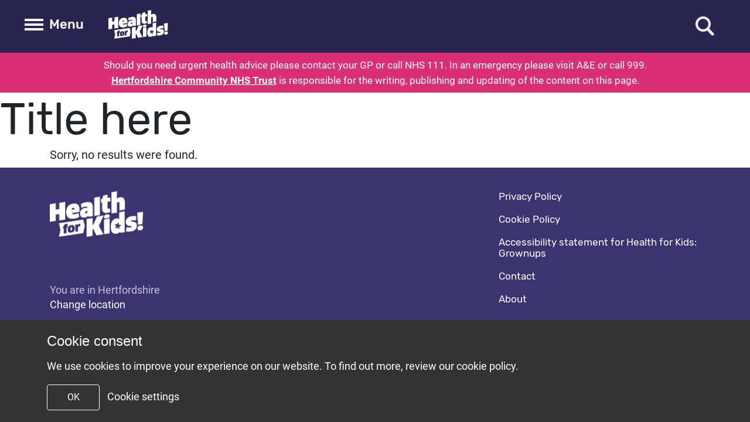

--- FILE ---
content_type: text/html; charset=UTF-8
request_url: https://www.healthforkids.co.uk/hertfordshire/tag/healthyrecipes/
body_size: 9627
content:
<!DOCTYPE html>
<html lang="en-GB" class="no-js">
    <head>
    <meta charset="utf-8">
    <meta http-equiv="x-ua-compatible" content="ie=edge">
    <meta name="viewport" content="width=device-width, initial-scale=1, shrink-to-fit=no">
    <meta name='robots' content='index, follow, max-image-preview:large, max-snippet:-1, max-video-preview:-1' />
	<style>img:is([sizes="auto" i], [sizes^="auto," i]) { contain-intrinsic-size: 3000px 1500px }</style>
	
	<!-- This site is optimized with the Yoast SEO plugin v25.2 - https://yoast.com/wordpress/plugins/seo/ -->
	<title>#healthyrecipes Archives - Hertfordshire - Parents: Health for Kids</title>
	<link rel="canonical" href="https://www.healthforkids.co.uk/hertfordshire/tag/healthyrecipes/" />
	<meta property="og:locale" content="en_GB" />
	<meta property="og:type" content="article" />
	<meta property="og:title" content="#healthyrecipes Archives - Hertfordshire - Parents: Health for Kids" />
	<meta property="og:url" content="https://www.healthforkids.co.uk/hertfordshire/tag/healthyrecipes/" />
	<meta property="og:site_name" content="Hertfordshire - Parents: Health for Kids" />
	<meta name="twitter:card" content="summary_large_image" />
	<script type="application/ld+json" class="yoast-schema-graph">{"@context":"https://schema.org","@graph":[{"@type":"CollectionPage","@id":"https://www.healthforkids.co.uk/hertfordshire/tag/healthyrecipes/","url":"https://www.healthforkids.co.uk/hertfordshire/tag/healthyrecipes/","name":"#healthyrecipes Archives - Hertfordshire - Parents: Health for Kids","isPartOf":{"@id":"https://www.healthforkids.co.uk/hertfordshire/#website"},"breadcrumb":{"@id":"https://www.healthforkids.co.uk/hertfordshire/tag/healthyrecipes/#breadcrumb"},"inLanguage":"en-GB"},{"@type":"BreadcrumbList","@id":"https://www.healthforkids.co.uk/hertfordshire/tag/healthyrecipes/#breadcrumb","itemListElement":[{"@type":"ListItem","position":1,"name":"Home","item":"https://www.healthforkids.co.uk/hertfordshire/"},{"@type":"ListItem","position":2,"name":"#healthyrecipes"}]},{"@type":"WebSite","@id":"https://www.healthforkids.co.uk/hertfordshire/#website","url":"https://www.healthforkids.co.uk/hertfordshire/","name":"Hertfordshire - Parents: Health for Kids","description":"Everything You Wanted To Know About Health","potentialAction":[{"@type":"SearchAction","target":{"@type":"EntryPoint","urlTemplate":"https://www.healthforkids.co.uk/hertfordshire/?s={search_term_string}"},"query-input":{"@type":"PropertyValueSpecification","valueRequired":true,"valueName":"search_term_string"}}],"inLanguage":"en-GB"}]}</script>
	<!-- / Yoast SEO plugin. -->


<link rel="alternate" type="application/rss+xml" title="Hertfordshire - Parents: Health for Kids &raquo; #healthyrecipes Tag Feed" href="https://www.healthforkids.co.uk/hertfordshire/tag/healthyrecipes/feed/" />
<script type="text/javascript">
/* <![CDATA[ */
window._wpemojiSettings = {"baseUrl":"https:\/\/s.w.org\/images\/core\/emoji\/16.0.1\/72x72\/","ext":".png","svgUrl":"https:\/\/s.w.org\/images\/core\/emoji\/16.0.1\/svg\/","svgExt":".svg","source":{"concatemoji":"https:\/\/www.healthforkids.co.uk\/hertfordshire\/wp-includes\/js\/wp-emoji-release.min.js?ver=671930ec29864c2c54c54e33624f192d"}};
/*! This file is auto-generated */
!function(s,n){var o,i,e;function c(e){try{var t={supportTests:e,timestamp:(new Date).valueOf()};sessionStorage.setItem(o,JSON.stringify(t))}catch(e){}}function p(e,t,n){e.clearRect(0,0,e.canvas.width,e.canvas.height),e.fillText(t,0,0);var t=new Uint32Array(e.getImageData(0,0,e.canvas.width,e.canvas.height).data),a=(e.clearRect(0,0,e.canvas.width,e.canvas.height),e.fillText(n,0,0),new Uint32Array(e.getImageData(0,0,e.canvas.width,e.canvas.height).data));return t.every(function(e,t){return e===a[t]})}function u(e,t){e.clearRect(0,0,e.canvas.width,e.canvas.height),e.fillText(t,0,0);for(var n=e.getImageData(16,16,1,1),a=0;a<n.data.length;a++)if(0!==n.data[a])return!1;return!0}function f(e,t,n,a){switch(t){case"flag":return n(e,"\ud83c\udff3\ufe0f\u200d\u26a7\ufe0f","\ud83c\udff3\ufe0f\u200b\u26a7\ufe0f")?!1:!n(e,"\ud83c\udde8\ud83c\uddf6","\ud83c\udde8\u200b\ud83c\uddf6")&&!n(e,"\ud83c\udff4\udb40\udc67\udb40\udc62\udb40\udc65\udb40\udc6e\udb40\udc67\udb40\udc7f","\ud83c\udff4\u200b\udb40\udc67\u200b\udb40\udc62\u200b\udb40\udc65\u200b\udb40\udc6e\u200b\udb40\udc67\u200b\udb40\udc7f");case"emoji":return!a(e,"\ud83e\udedf")}return!1}function g(e,t,n,a){var r="undefined"!=typeof WorkerGlobalScope&&self instanceof WorkerGlobalScope?new OffscreenCanvas(300,150):s.createElement("canvas"),o=r.getContext("2d",{willReadFrequently:!0}),i=(o.textBaseline="top",o.font="600 32px Arial",{});return e.forEach(function(e){i[e]=t(o,e,n,a)}),i}function t(e){var t=s.createElement("script");t.src=e,t.defer=!0,s.head.appendChild(t)}"undefined"!=typeof Promise&&(o="wpEmojiSettingsSupports",i=["flag","emoji"],n.supports={everything:!0,everythingExceptFlag:!0},e=new Promise(function(e){s.addEventListener("DOMContentLoaded",e,{once:!0})}),new Promise(function(t){var n=function(){try{var e=JSON.parse(sessionStorage.getItem(o));if("object"==typeof e&&"number"==typeof e.timestamp&&(new Date).valueOf()<e.timestamp+604800&&"object"==typeof e.supportTests)return e.supportTests}catch(e){}return null}();if(!n){if("undefined"!=typeof Worker&&"undefined"!=typeof OffscreenCanvas&&"undefined"!=typeof URL&&URL.createObjectURL&&"undefined"!=typeof Blob)try{var e="postMessage("+g.toString()+"("+[JSON.stringify(i),f.toString(),p.toString(),u.toString()].join(",")+"));",a=new Blob([e],{type:"text/javascript"}),r=new Worker(URL.createObjectURL(a),{name:"wpTestEmojiSupports"});return void(r.onmessage=function(e){c(n=e.data),r.terminate(),t(n)})}catch(e){}c(n=g(i,f,p,u))}t(n)}).then(function(e){for(var t in e)n.supports[t]=e[t],n.supports.everything=n.supports.everything&&n.supports[t],"flag"!==t&&(n.supports.everythingExceptFlag=n.supports.everythingExceptFlag&&n.supports[t]);n.supports.everythingExceptFlag=n.supports.everythingExceptFlag&&!n.supports.flag,n.DOMReady=!1,n.readyCallback=function(){n.DOMReady=!0}}).then(function(){return e}).then(function(){var e;n.supports.everything||(n.readyCallback(),(e=n.source||{}).concatemoji?t(e.concatemoji):e.wpemoji&&e.twemoji&&(t(e.twemoji),t(e.wpemoji)))}))}((window,document),window._wpemojiSettings);
/* ]]> */
</script>
<style id='wp-emoji-styles-inline-css' type='text/css'>

	img.wp-smiley, img.emoji {
		display: inline !important;
		border: none !important;
		box-shadow: none !important;
		height: 1em !important;
		width: 1em !important;
		margin: 0 0.07em !important;
		vertical-align: -0.1em !important;
		background: none !important;
		padding: 0 !important;
	}
</style>
<link rel='stylesheet' id='wp-block-library-css' href='https://www.healthforkids.co.uk/hertfordshire/wp-includes/css/dist/block-library/style.min.css?ver=671930ec29864c2c54c54e33624f192d' type='text/css' media='all' />
<style id='global-styles-inline-css' type='text/css'>
:root{--wp--preset--aspect-ratio--square: 1;--wp--preset--aspect-ratio--4-3: 4/3;--wp--preset--aspect-ratio--3-4: 3/4;--wp--preset--aspect-ratio--3-2: 3/2;--wp--preset--aspect-ratio--2-3: 2/3;--wp--preset--aspect-ratio--16-9: 16/9;--wp--preset--aspect-ratio--9-16: 9/16;--wp--preset--color--black: #000000;--wp--preset--color--cyan-bluish-gray: #abb8c3;--wp--preset--color--white: #ffffff;--wp--preset--color--pale-pink: #f78da7;--wp--preset--color--vivid-red: #cf2e2e;--wp--preset--color--luminous-vivid-orange: #ff6900;--wp--preset--color--luminous-vivid-amber: #fcb900;--wp--preset--color--light-green-cyan: #7bdcb5;--wp--preset--color--vivid-green-cyan: #00d084;--wp--preset--color--pale-cyan-blue: #8ed1fc;--wp--preset--color--vivid-cyan-blue: #0693e3;--wp--preset--color--vivid-purple: #9b51e0;--wp--preset--gradient--vivid-cyan-blue-to-vivid-purple: linear-gradient(135deg,rgba(6,147,227,1) 0%,rgb(155,81,224) 100%);--wp--preset--gradient--light-green-cyan-to-vivid-green-cyan: linear-gradient(135deg,rgb(122,220,180) 0%,rgb(0,208,130) 100%);--wp--preset--gradient--luminous-vivid-amber-to-luminous-vivid-orange: linear-gradient(135deg,rgba(252,185,0,1) 0%,rgba(255,105,0,1) 100%);--wp--preset--gradient--luminous-vivid-orange-to-vivid-red: linear-gradient(135deg,rgba(255,105,0,1) 0%,rgb(207,46,46) 100%);--wp--preset--gradient--very-light-gray-to-cyan-bluish-gray: linear-gradient(135deg,rgb(238,238,238) 0%,rgb(169,184,195) 100%);--wp--preset--gradient--cool-to-warm-spectrum: linear-gradient(135deg,rgb(74,234,220) 0%,rgb(151,120,209) 20%,rgb(207,42,186) 40%,rgb(238,44,130) 60%,rgb(251,105,98) 80%,rgb(254,248,76) 100%);--wp--preset--gradient--blush-light-purple: linear-gradient(135deg,rgb(255,206,236) 0%,rgb(152,150,240) 100%);--wp--preset--gradient--blush-bordeaux: linear-gradient(135deg,rgb(254,205,165) 0%,rgb(254,45,45) 50%,rgb(107,0,62) 100%);--wp--preset--gradient--luminous-dusk: linear-gradient(135deg,rgb(255,203,112) 0%,rgb(199,81,192) 50%,rgb(65,88,208) 100%);--wp--preset--gradient--pale-ocean: linear-gradient(135deg,rgb(255,245,203) 0%,rgb(182,227,212) 50%,rgb(51,167,181) 100%);--wp--preset--gradient--electric-grass: linear-gradient(135deg,rgb(202,248,128) 0%,rgb(113,206,126) 100%);--wp--preset--gradient--midnight: linear-gradient(135deg,rgb(2,3,129) 0%,rgb(40,116,252) 100%);--wp--preset--font-size--small: 13px;--wp--preset--font-size--medium: 20px;--wp--preset--font-size--large: 36px;--wp--preset--font-size--x-large: 42px;--wp--preset--spacing--20: 0.44rem;--wp--preset--spacing--30: 0.67rem;--wp--preset--spacing--40: 1rem;--wp--preset--spacing--50: 1.5rem;--wp--preset--spacing--60: 2.25rem;--wp--preset--spacing--70: 3.38rem;--wp--preset--spacing--80: 5.06rem;--wp--preset--shadow--natural: 6px 6px 9px rgba(0, 0, 0, 0.2);--wp--preset--shadow--deep: 12px 12px 50px rgba(0, 0, 0, 0.4);--wp--preset--shadow--sharp: 6px 6px 0px rgba(0, 0, 0, 0.2);--wp--preset--shadow--outlined: 6px 6px 0px -3px rgba(255, 255, 255, 1), 6px 6px rgba(0, 0, 0, 1);--wp--preset--shadow--crisp: 6px 6px 0px rgba(0, 0, 0, 1);}:where(body) { margin: 0; }.wp-site-blocks > .alignleft { float: left; margin-right: 2em; }.wp-site-blocks > .alignright { float: right; margin-left: 2em; }.wp-site-blocks > .aligncenter { justify-content: center; margin-left: auto; margin-right: auto; }:where(.is-layout-flex){gap: 0.5em;}:where(.is-layout-grid){gap: 0.5em;}.is-layout-flow > .alignleft{float: left;margin-inline-start: 0;margin-inline-end: 2em;}.is-layout-flow > .alignright{float: right;margin-inline-start: 2em;margin-inline-end: 0;}.is-layout-flow > .aligncenter{margin-left: auto !important;margin-right: auto !important;}.is-layout-constrained > .alignleft{float: left;margin-inline-start: 0;margin-inline-end: 2em;}.is-layout-constrained > .alignright{float: right;margin-inline-start: 2em;margin-inline-end: 0;}.is-layout-constrained > .aligncenter{margin-left: auto !important;margin-right: auto !important;}.is-layout-constrained > :where(:not(.alignleft):not(.alignright):not(.alignfull)){margin-left: auto !important;margin-right: auto !important;}body .is-layout-flex{display: flex;}.is-layout-flex{flex-wrap: wrap;align-items: center;}.is-layout-flex > :is(*, div){margin: 0;}body .is-layout-grid{display: grid;}.is-layout-grid > :is(*, div){margin: 0;}body{padding-top: 0px;padding-right: 0px;padding-bottom: 0px;padding-left: 0px;}a:where(:not(.wp-element-button)){text-decoration: underline;}:root :where(.wp-element-button, .wp-block-button__link){background-color: #32373c;border-width: 0;color: #fff;font-family: inherit;font-size: inherit;line-height: inherit;padding: calc(0.667em + 2px) calc(1.333em + 2px);text-decoration: none;}.has-black-color{color: var(--wp--preset--color--black) !important;}.has-cyan-bluish-gray-color{color: var(--wp--preset--color--cyan-bluish-gray) !important;}.has-white-color{color: var(--wp--preset--color--white) !important;}.has-pale-pink-color{color: var(--wp--preset--color--pale-pink) !important;}.has-vivid-red-color{color: var(--wp--preset--color--vivid-red) !important;}.has-luminous-vivid-orange-color{color: var(--wp--preset--color--luminous-vivid-orange) !important;}.has-luminous-vivid-amber-color{color: var(--wp--preset--color--luminous-vivid-amber) !important;}.has-light-green-cyan-color{color: var(--wp--preset--color--light-green-cyan) !important;}.has-vivid-green-cyan-color{color: var(--wp--preset--color--vivid-green-cyan) !important;}.has-pale-cyan-blue-color{color: var(--wp--preset--color--pale-cyan-blue) !important;}.has-vivid-cyan-blue-color{color: var(--wp--preset--color--vivid-cyan-blue) !important;}.has-vivid-purple-color{color: var(--wp--preset--color--vivid-purple) !important;}.has-black-background-color{background-color: var(--wp--preset--color--black) !important;}.has-cyan-bluish-gray-background-color{background-color: var(--wp--preset--color--cyan-bluish-gray) !important;}.has-white-background-color{background-color: var(--wp--preset--color--white) !important;}.has-pale-pink-background-color{background-color: var(--wp--preset--color--pale-pink) !important;}.has-vivid-red-background-color{background-color: var(--wp--preset--color--vivid-red) !important;}.has-luminous-vivid-orange-background-color{background-color: var(--wp--preset--color--luminous-vivid-orange) !important;}.has-luminous-vivid-amber-background-color{background-color: var(--wp--preset--color--luminous-vivid-amber) !important;}.has-light-green-cyan-background-color{background-color: var(--wp--preset--color--light-green-cyan) !important;}.has-vivid-green-cyan-background-color{background-color: var(--wp--preset--color--vivid-green-cyan) !important;}.has-pale-cyan-blue-background-color{background-color: var(--wp--preset--color--pale-cyan-blue) !important;}.has-vivid-cyan-blue-background-color{background-color: var(--wp--preset--color--vivid-cyan-blue) !important;}.has-vivid-purple-background-color{background-color: var(--wp--preset--color--vivid-purple) !important;}.has-black-border-color{border-color: var(--wp--preset--color--black) !important;}.has-cyan-bluish-gray-border-color{border-color: var(--wp--preset--color--cyan-bluish-gray) !important;}.has-white-border-color{border-color: var(--wp--preset--color--white) !important;}.has-pale-pink-border-color{border-color: var(--wp--preset--color--pale-pink) !important;}.has-vivid-red-border-color{border-color: var(--wp--preset--color--vivid-red) !important;}.has-luminous-vivid-orange-border-color{border-color: var(--wp--preset--color--luminous-vivid-orange) !important;}.has-luminous-vivid-amber-border-color{border-color: var(--wp--preset--color--luminous-vivid-amber) !important;}.has-light-green-cyan-border-color{border-color: var(--wp--preset--color--light-green-cyan) !important;}.has-vivid-green-cyan-border-color{border-color: var(--wp--preset--color--vivid-green-cyan) !important;}.has-pale-cyan-blue-border-color{border-color: var(--wp--preset--color--pale-cyan-blue) !important;}.has-vivid-cyan-blue-border-color{border-color: var(--wp--preset--color--vivid-cyan-blue) !important;}.has-vivid-purple-border-color{border-color: var(--wp--preset--color--vivid-purple) !important;}.has-vivid-cyan-blue-to-vivid-purple-gradient-background{background: var(--wp--preset--gradient--vivid-cyan-blue-to-vivid-purple) !important;}.has-light-green-cyan-to-vivid-green-cyan-gradient-background{background: var(--wp--preset--gradient--light-green-cyan-to-vivid-green-cyan) !important;}.has-luminous-vivid-amber-to-luminous-vivid-orange-gradient-background{background: var(--wp--preset--gradient--luminous-vivid-amber-to-luminous-vivid-orange) !important;}.has-luminous-vivid-orange-to-vivid-red-gradient-background{background: var(--wp--preset--gradient--luminous-vivid-orange-to-vivid-red) !important;}.has-very-light-gray-to-cyan-bluish-gray-gradient-background{background: var(--wp--preset--gradient--very-light-gray-to-cyan-bluish-gray) !important;}.has-cool-to-warm-spectrum-gradient-background{background: var(--wp--preset--gradient--cool-to-warm-spectrum) !important;}.has-blush-light-purple-gradient-background{background: var(--wp--preset--gradient--blush-light-purple) !important;}.has-blush-bordeaux-gradient-background{background: var(--wp--preset--gradient--blush-bordeaux) !important;}.has-luminous-dusk-gradient-background{background: var(--wp--preset--gradient--luminous-dusk) !important;}.has-pale-ocean-gradient-background{background: var(--wp--preset--gradient--pale-ocean) !important;}.has-electric-grass-gradient-background{background: var(--wp--preset--gradient--electric-grass) !important;}.has-midnight-gradient-background{background: var(--wp--preset--gradient--midnight) !important;}.has-small-font-size{font-size: var(--wp--preset--font-size--small) !important;}.has-medium-font-size{font-size: var(--wp--preset--font-size--medium) !important;}.has-large-font-size{font-size: var(--wp--preset--font-size--large) !important;}.has-x-large-font-size{font-size: var(--wp--preset--font-size--x-large) !important;}
:where(.wp-block-post-template.is-layout-flex){gap: 1.25em;}:where(.wp-block-post-template.is-layout-grid){gap: 1.25em;}
:where(.wp-block-columns.is-layout-flex){gap: 2em;}:where(.wp-block-columns.is-layout-grid){gap: 2em;}
:root :where(.wp-block-pullquote){font-size: 1.5em;line-height: 1.6;}
</style>
<link rel='stylesheet' id='diva-next-review-date-css' href='https://www.healthforkids.co.uk/hertfordshire/wp-content/plugins/diva-next-review-date/public/css/diva-next-review-date-public.css?ver=1.3.0' type='text/css' media='all' />
<link rel='stylesheet' id='health-cookie-notice-css' href='https://www.healthforkids.co.uk/hertfordshire/wp-content/plugins/health-cookie-notice/css/style.css?ver=671930ec29864c2c54c54e33624f192d' type='text/css' media='all' />
<link rel='stylesheet' id='contact-form-7-css' href='https://www.healthforkids.co.uk/hertfordshire/wp-content/plugins/contact-form-7/includes/css/styles.css?ver=6.0.6' type='text/css' media='all' />
<link rel='stylesheet' id='diva_skip_links_style-css' href='https://www.healthforkids.co.uk/hertfordshire/wp-content/plugins/diva-skip-links-master/dist/style.css?ver=1.0.0' type='text/css' media='all' />
<link rel='stylesheet' id='sage/main.css-css' href='https://www.healthforkids.co.uk/hertfordshire/wp-content/themes/healthforkidsparents/dist/styles/main.css' type='text/css' media='all' />
<script type="text/javascript" src="https://www.healthforkids.co.uk/hertfordshire/wp-includes/js/jquery/jquery.min.js?ver=3.7.1" id="jquery-core-js"></script>
<script type="text/javascript" src="https://www.healthforkids.co.uk/hertfordshire/wp-includes/js/jquery/jquery-migrate.min.js?ver=3.4.1" id="jquery-migrate-js"></script>
<script type="text/javascript" src="https://www.healthforkids.co.uk/hertfordshire/wp-content/plugins/diva-next-review-date/public/js/diva-next-review-date-public.js?ver=1.3.0" id="diva-next-review-date-js"></script>
<script type="text/javascript" src="https://www.healthforkids.co.uk/hertfordshire/wp-content/plugins/health-cookie-notice/js/script.js?ver=671930ec29864c2c54c54e33624f192d" id="health-cookie-notice-js"></script>
<link rel="https://api.w.org/" href="https://www.healthforkids.co.uk/hertfordshire/wp-json/" /><link rel="alternate" title="JSON" type="application/json" href="https://www.healthforkids.co.uk/hertfordshire/wp-json/wp/v2/tags/29" /><link rel="EditURI" type="application/rsd+xml" title="RSD" href="https://www.healthforkids.co.uk/hertfordshire/xmlrpc.php?rsd" />



        <!-- Google Analytics -->
        <!-- Google tag (gtag.js) -->
        <script async src='https://www.googletagmanager.com/gtag/js?id=G-8QKR9NVVW5'></script>
        <script>
        window.dataLayer = window.dataLayer || [];
        function gtag(){dataLayer.push(arguments);}
        gtag('js', new Date());

        gtag('config', 'G-8QKR9NVVW5');
        </script>

        </head>

    <body class="body archive tag tag-healthyrecipes tag-29 wp-theme-healthforkidsparentsresources app-data index-data archive-data tag-data tag-29-data tag-healthyrecipes-data body--fixed-header menu-open-1470">
        <div class="h4k-browsealoud">
    <div id="__ba_launchpad"></div>
</div>
        <nav id="diva-skip-links" class="diva-skip-links"><h6 class="diva-skip-links__title">Skip links</h6><ul class="diva-skip-links__list"><li class="diva-skip-links__item diva-skip-links__item--0"><a href="#nav-menu" title="Nav menu" class="diva-skip-links__link diva-skip-links__link--0">Skip to nav menu</a></li><li class="diva-skip-links__item diva-skip-links__item--1"><a href="#content" title="Content" class="diva-skip-links__link diva-skip-links__link--1">Skip to content</a></li><li class="diva-skip-links__item diva-skip-links__item--2"><a href="#footer-menu" title="Footer menu" class="diva-skip-links__link diva-skip-links__link--2">Skip to footer menu</a></li></ul></nav>        
        <header class="body__header">
            <div class="w-100 | bgc-dark txtc-light | header">
    <div class="container-fluid">
        <div class="row | justify-content-between | header__row">
            <div class="order-1 | align-self-center | mgr-15 mgr-md-auto | header__site-meta">
                <a href="https://www.healthforkids.co.uk/hertfordshire" title="Home page">
                    <p class="sr-only">
                        Health for kids - Hertfordshire - Parents: Health for Kids - Everything You Wanted To Know About Health
                    </p>
                    <img class="mgl-42 | header__site-meta__logo" src="https://www.healthforkids.co.uk/hertfordshire/wp-content/themes/healthforkidsparents/dist/images/logos/health-for-kids-logo-mono.png" alt="Health for kids logo">
                </a>
            </div>

            <div class="order-0 | mgl-15 mgl-md-42 | align-self-center | header__navigation">
                <div class="pure-css-navigation">
    <div class="pure-css-navigation__body" ui>
        <button id="pure-css-navigation-checkbox-label" class="d-flex | mgb-0 | pure-css-navigation__label" aria-controls="pure-css-navigation-holder">
            <span class="order-1 | mgb-0 mgl-10 | txtc-light | pure-css-navigation__menu-label"><span class="sr-only">Toogle Main</span>Menu</span>

            <span class="order-0 | hamburger | pure-css-navigation__hamburger">
                <span class="hamburger-box | pure-css-navigation__hamburger-box">
                    <span class="hamburger-inner | pure-css-navigation__hamburger-inner"></span>
                </span>
            </span>
        </button>

        <a id="pure-css-navigation-overlay" class="pure-css-navigation__overlay" aria-controls="pure-css-navigation-holder">
            <span class="sr-only">Close Main Menu</span>
        </a>

        <div id="pure-css-navigation-holder" class="pure-css-navigation__holder">
            <div class="d-md-none | col-12 | pure-css-navigation__search" aria-hidden="true">
                <form class="position-relative | w-100 h-100 | pure-css-navigation__search__form" method="GET" action="https://www.healthforkids.co.uk/hertfordshire/search/" role="search">
                    <i class="dv-icon | position-absolute | pure-css-navigation__search__form__icon" aria-hidden="true">
                        <img src="https://www.healthforkids.co.uk/hertfordshire/wp-content/themes/healthforkidsparents/dist/images/icons/search.png" alt="search-icon">
                    </i>

                    <label class="sr-only | pure-css-navigation__search__form__label" for="search-tool-input-mobile">Type to search</label>
                    <input class="w-100 | pdr-15 pdb-10 pdl-30 | txtc-light | pure-css-navigation__search__form__input"
                        type="search"
                        id="search-tool-input-mobile"
                        name="q"
                        placeholder="Type to search..."
                        aria-label="Search through site content"
                        value="">
                    <button class="sr-only" type="submit">Submit search</button>
                </form>
            </div>

            <div id="nav-menu">
                <nav id="advice-navigation" class="navigation navigation--advice | pure-css-navigation__nav pure-css-navigation__nav--advice" role="navigation" aria-label="Advice navigation">
        <h6 class="pure-css-navigation__nav__title">Advice</h6>

        <div class="menu-advice-menu-container"><ul id="menu-advice-menu" class="flex-column | bem-nav bem-navigation--advice | pure-css-navigation__list pure-css-navigation__list--advice"><li class="pure-css-navigation__list__item  pure-css-navigation__list__item--1554"><a href="https://www.healthforkids.co.uk/grownups/healthy-bodies/" tabindex="0" class="pure-css-navigation__list__link">Healthy bodies</a></li>
<li class="pure-css-navigation__list__item  pure-css-navigation__list__item--1555"><a href="https://www.healthforkids.co.uk/grownups/healthy-minds/" tabindex="0" class="pure-css-navigation__list__link">Healthy minds</a></li>
<li class="pure-css-navigation__list__item  pure-css-navigation__list__item--4440"><a href="https://www.healthforkids.co.uk/grownups/healthy-communication/" tabindex="0" class="pure-css-navigation__list__link">Healthy communication</a></li>
<li class="pure-css-navigation__list__item  pure-css-navigation__list__item--1556"><a href="https://www.healthforkids.co.uk/grownups/health-issues/" tabindex="0" class="pure-css-navigation__list__link">Health issues</a></li>
<li class="pure-css-navigation__list__item  pure-css-navigation__list__item--1557"><a href="https://www.healthforkids.co.uk/grownups/getting-help/" tabindex="0" class="pure-css-navigation__list__link">Getting help</a></li>
</ul></div>
    </nav>

                <nav id="local-navigation" class="navigation navigation--local | pure-css-navigation__nav pure-css-navigation__nav--local" role="navigation" aria-label="Local navigation">
        <h6 class="pure-css-navigation__nav__title">Local</h6>

        <div class="menu-local-menu-container"><ul id="menu-local-menu-1" class="flex-column | bem-nav bem-navigation--local | pure-css-navigation__list pure-css-navigation__list--local"><li class="pure-css-navigation__list__item  pure-css-navigation__list__item--705"><a href="https://www.healthforkids.co.uk/hertfordshire/news/" tabindex="0" class="pure-css-navigation__list__link">News</a></li>
<li class="pure-css-navigation__list__item  pure-css-navigation__list__item--706"><a href="https://www.healthforkids.co.uk/hertfordshire/find-a-service/" tabindex="0" class="pure-css-navigation__list__link">Find a service</a></li>
<li class="pure-css-navigation__list__item  pure-css-navigation__list__item--707"><a href="https://www.healthforkids.co.uk/hertfordshire/school-nurses/" tabindex="0" class="pure-css-navigation__list__link">School nurses</a></li>
</ul></div>
    </nav>

                <nav id="about-navigation" class="navigation navigation--about | pure-css-navigation__nav pure-css-navigation__nav--about" role="navigation" aria-label="About navigation">
        <h6 class="sr-only pure-css-navigation__nav__title">About</h6>

        <div class="menu-about-menu-container"><ul id="menu-about-menu" class="flex-column | bem-nav bem-navigation--local | pure-css-navigation__list pure-css-navigation__list--about"><li class="pure-css-navigation__list__item  pure-css-navigation__list__item--1577"><a href="https://www.healthforkids.co.uk/grownups/about-this-site/" tabindex="0" class="pure-css-navigation__list__link">About this site</a></li>
</ul></div>
    </nav>
            </div>

            <div class="pure-css-navigation__nav__location">
                <nav id="function-navigation" class="navigation navigation--functions | pure-css-navigation__nav pure-css-navigation__nav--functions" role="navigation" aria-label="Function navigation">
                    <h6 class="sr-only | pure-css-navigation__nav__title">Site functions</h6>

                    <div class="menu-about-menu-container">
                        <ul id="menu-switch-menu" class="flex-column | bem-nav bem-navigation--functions | pure-css-navigation__list pure-css-navigation__list--functions">
                            <li class="pure-css-navigation__list__item  pure-css-navigation__list__item">
                                <a class="txtc-light | pure-css-navigation__list__link" href="https://www.healthforkids.co.uk">Switch to kids' site</a>
                            </li>
                        </ul>
                    </div>

                    <div class="location-switch">
            <p class="mgb-2 | txtc-light | location-switch__current">You are in Hertfordshire</p>
    
    <button class="pdr-0 pdl-0 | txtc-light | location-switch__link" data-toggle="modal" data-target="#locationSwitchModal">Change location</button>
</div>
                </nav>
            </div>
        </div>
    </div>
</div>
            </div>

            <div class="d-none d-md-block | order-2 | align-self-center | mgr-35 | header__search">
                <div class="search-tool">
    <a id="search-button" href="#" class="search-tool__switch" aria-controls="search-holder">
        <span class="sr-only">Open search tool</span>

        <i class="dv-icon dv-icon--search | search-tool__icon" aria-hidden="true">
            <span class="search-tool__icon__css" aria-hidden="true"></span>
            <img class="sr-only | dv-icon__image | search-tool__icon__image" src="https://www.healthforkids.co.uk/hertfordshire/wp-content/themes/healthforkidsparents/dist/images/icons/search.png" alt="Magnifing glass">
        </i>
    </a>

    <div id="search-holder" class="search-tool__holder">
        <div class="h-100 | container">
            <div class="h-100 | row">
                <div class="col-12 col-lg-8 | offset-lg-2">
                    <form class="position-relative | w-100 h-100 | search-tool__form" method="GET" action="https://www.healthforkids.co.uk/hertfordshire/search/" role="search">
                        <label class="sr-only | search-tool__form__label" for="search-tool-input">Type to search</label>
                        <input class="w-100 | search-tool__form__input"
                            type="search"
                            id="search-tool-input"
                            name="q"
                            placeholder="Type to search..."
                            aria-label="Search through site content"
                            value="">
                        <button class="sr-only" type="submit">Submit search</button>
                    </form>
                </div>
            </div>
        </div>
    </div>
</div>
            </div>
        </div>
    </div>
</div>
        </header>

        <div class="wrap | body__wrap" role="document">
                            <div class="bgc-alert txtc-light | body__disclaimer">
                    <div class="col-12 | body__disclaimer__col">
                        <div class="disclaimer">
        <div class="disclaimer__text-block">
                            <p class="disclaimer__text disclaimer__text--parent">Should you need urgent health advice please contact your GP or call NHS 111. In an emergency please visit A&E or call 999.</p>
                                        <p class="disclaimer__text disclaimer__text--child"><span class='disclaimer__text__org-name'>Hertfordshire Community NHS Trust<!--  --></span> is responsible for the writing, publishing and updating of the content on this page. </p>
                    </div>
    </div>
                    </div>
                </div>
            
            <div class="content | body__content">
                <main id="content" class="main | body__main">
                        <div class="index">
        <div class="index__title">
            <h1>Title here</h1>
        </div>

        <div class="index__body">
            <div class="container">
                                    <div class="row">
                        <div class="col">
                            <p class="index__no-posts">Sorry, no results were found.</p>
                        </div>
                    </div>
                            </div>
        </div>
    </div>
                </main>
            </div>
        </div>

        
        <footer class="body__footer">
            
            <div class="bgc-medium | footer">
        <div class="pdt-30 pdt-md-40 pdb-33 pdb-md-20 | footer__primary">
        <div class="container">
            <div class="row">
                <div class="order-1 order-md-0 | col-12 col-md-6 | footer__meta">
                    <div class="row">
                        <div class="col-12 | mgb-30 | footer__logo">
                            <a href="https://www.healthforkids.co.uk/hertfordshire">
                                <img class="footer__logo__image" src="https://www.healthforkids.co.uk/hertfordshire/wp-content/themes/healthforkidsparents/dist/images/logos/health-for-kids-logo-mono.png" alt="Health for kids logo">
                            </a>
                        </div>

                        <div class="col-12 | footer__location">
                            <div class="location-switch">
            <p class="mgb-2 | txtc-light | location-switch__current">You are in Hertfordshire</p>
    
    <button class="pdr-0 pdl-0 | txtc-light | location-switch__link" data-toggle="modal" data-target="#locationSwitchModal">Change location</button>
</div>
                        </div>
                    </div>
                </div>

                <div class="order-0 order-md-1 | col-12 col-md-6">
                    <div class="row">
                        <div class="w-100 | mgb-25 mgb-md-0 | pdl-15 | footer__menus">
                            <div class="d-inline-block | footer__site-menu">
                                <nav id="footer-menu" class="navigation navigation__footer" role="navigation" aria-label="Footer navigation">
                                    <p class="sr-only">Footer navigation</p>
                                    <div class="menu-footer-menu-container"><ul id="menu-footer-menu" class="bem-nav bem-nav--footer | nav-footer | flex-column"><li class="nav-footer__item  nav-footer__item--2466"><a href="https://www.healthforkids.co.uk/grownups/privacy-policy/" tabindex="0" class="nav-footer__link">Privacy Policy</a></li>
<li class="nav-footer__item  nav-footer__item--3534"><a href="/cookie-policy/" tabindex="0" class="nav-footer__link">Cookie Policy</a></li>
<li class="nav-footer__item  nav-footer__item--2464"><a href="https://www.healthforkids.co.uk/grownups/accessibility/" tabindex="0" class="nav-footer__link">Accessibility statement for Health for Kids: Grownups</a></li>
<li class="nav-footer__item  nav-footer__item--1565"><a href="/contact-us/" tabindex="0" class="nav-footer__link">Contact</a></li>
<li class="nav-footer__item  nav-footer__item--1578"><a href="https://www.healthforkids.co.uk/grownups/about-this-site/" tabindex="0" class="nav-footer__link">About</a></li>
</ul></div>
                                </nav>
                            </div>

                            <div class="d-inline-block | footer__social-media">
                                <nav class="navigation navigation__footer">
                                    <p class="sr-only">Social media footer</p>

                                    <div class="menu-footer-menu-container">
                                        <ul class="bem-nav bem-nav--footer | nav-footer | flex-column">
                                            <li class="nav-footer__item  nav-footer__item--facebook">
                                                <a href="#" tabindex="0" class="nav-footer__link">Facebook</a>
                                            </li>

                                            <li class="nav-footer__item  nav-footer__item--twitter">
                                                <a href="#" tabindex="0" class="nav-footer__link">Twitter</a>
                                            </li>

                                                                                    </ul>
                                    </div>
                                </nav>
                            </div>
                        </div>
                    </div>
                </div>
            </div>
        </div>
    </div>

    <div class="footer__secondary">
        <div class="container">
            <div class="row">
                <div class="order-1 | col-12 | pdr-0 | bgc-dark | footer__backtotop">
                    <div class="d-flex align-items-center float-md-right | footer__backtotop__holder">
                        <button class="w-100 h-100 | pdl-0 | text-left txtc-light | footer__backtotop__button" id="back-to-top-button">
                            <span class="footer__backtotop__text">To top</span>

                            <span class="footer__backtotop__icon">
                                <span class="footer__backtotop__arrow" style="background-image: url('https://www.healthforkids.co.uk/hertfordshire/wp-content/themes/healthforkidsparents/dist/images/icons/pink-arrow-footer.png')"></span>
                            </span>
                        </button>
                    </div>
                </div>

                <div class="order-0 | col-12 col-md-4 offset-md-8 col-lg-3 | mgb-13 mgb-md-0 | footer__copyright">
                    <div class="d-flex align-items-center | footer__copyright__holder">
                        <a class="mgb-0 | txtc-light | footer__copyright__text" href="//www.divacreative.com">Build by Diva &copy; 2026</a>
                    </div>
                </div>
            </div>
        </div>
    </div>
</div>
        </footer>

        
        <script type="speculationrules">
{"prefetch":[{"source":"document","where":{"and":[{"href_matches":"\/hertfordshire\/*"},{"not":{"href_matches":["\/hertfordshire\/wp-*.php","\/hertfordshire\/wp-admin\/*","\/hertfordshire\/wp-content\/uploads\/sites\/7\/*","\/hertfordshire\/wp-content\/*","\/hertfordshire\/wp-content\/plugins\/*","\/hertfordshire\/wp-content\/themes\/healthforkidsparents\/resources\/*","\/hertfordshire\/*\\?(.+)"]}},{"not":{"selector_matches":"a[rel~=\"nofollow\"]"}},{"not":{"selector_matches":".no-prefetch, .no-prefetch a"}}]},"eagerness":"conservative"}]}
</script>

	<div id="cookieNotice" class="cookie-notice" role="alertdialog" aria-describedby="cookieNoticeDescription">
		<div class="cookie-notice__content">
			<div id="cookieNoticeDescription" class="cookie-notice__body">
					<h4>Cookie consent</h4>
					<p class="cookie-notice__copy">We use cookies to improve your experience on our website. To find out more, review our cookie policy.</p>
			</div>
			<div class="cookie-notice__actions">
					<button id="hideCookieNotice" class="cookie-notice__button">OK</button>
					<a id="viewPrivacyLink" href="/cookie-policy/" class="cookie-notice__link">Cookie settings</a>
			</div>
		</div>
	</div>
	
	<script type="text/javascript" src="https://www.healthforkids.co.uk/hertfordshire/wp-includes/js/dist/hooks.min.js?ver=4d63a3d491d11ffd8ac6" id="wp-hooks-js"></script>
<script type="text/javascript" src="https://www.healthforkids.co.uk/hertfordshire/wp-includes/js/dist/i18n.min.js?ver=5e580eb46a90c2b997e6" id="wp-i18n-js"></script>
<script type="text/javascript" id="wp-i18n-js-after">
/* <![CDATA[ */
wp.i18n.setLocaleData( { 'text direction\u0004ltr': [ 'ltr' ] } );
/* ]]> */
</script>
<script type="text/javascript" src="https://www.healthforkids.co.uk/hertfordshire/wp-content/plugins/contact-form-7/includes/swv/js/index.js?ver=6.0.6" id="swv-js"></script>
<script type="text/javascript" id="contact-form-7-js-translations">
/* <![CDATA[ */
( function( domain, translations ) {
	var localeData = translations.locale_data[ domain ] || translations.locale_data.messages;
	localeData[""].domain = domain;
	wp.i18n.setLocaleData( localeData, domain );
} )( "contact-form-7", {"translation-revision-date":"2024-05-21 11:58:24+0000","generator":"GlotPress\/4.0.1","domain":"messages","locale_data":{"messages":{"":{"domain":"messages","plural-forms":"nplurals=2; plural=n != 1;","lang":"en_GB"},"Error:":["Error:"]}},"comment":{"reference":"includes\/js\/index.js"}} );
/* ]]> */
</script>
<script type="text/javascript" id="contact-form-7-js-before">
/* <![CDATA[ */
var wpcf7 = {
    "api": {
        "root": "https:\/\/www.healthforkids.co.uk\/hertfordshire\/wp-json\/",
        "namespace": "contact-form-7\/v1"
    }
};
/* ]]> */
</script>
<script type="text/javascript" src="https://www.healthforkids.co.uk/hertfordshire/wp-content/plugins/contact-form-7/includes/js/index.js?ver=6.0.6" id="contact-form-7-js"></script>
<script type="text/javascript" src="https://www.healthforkids.co.uk/hertfordshire/wp-content/themes/healthforkidsparents/dist/scripts/main.js" id="sage/main.js-js"></script>

        <div class="modal fade | ch-modal" id="locationSwitchModal" tabindex="-1" role="dialog" aria-labelledby="locationSwitchModalLabel" aria-hidden="true">
    <div class="modal-dialog modal-dialog-centered | ch-modal__dialog" role="document">
        <div class="container-fluid | ch-modal__container">
            <div class="row | ch-modal__row">
                <div class="col-12 col-md-6 | modal-content | ch-modal__col ch-modal__content">
                    <div class="ch-modal__holder">
                        <div class="ch-modal__header">
                            <h5 class="ch-modal__title" id="locationSwitchModalLabel">Find help in your local area</h5>
                        </div>

                        <div class="ch-modal__body">
                                                            <p class="ch-modal__p">We offer local content for a number of regions. Find services, news and events near you.</p>

                                <fieldset class="ch-modal__form | change-location-form">
                                    <label class="sr-only" for="change-sites-location-select">Set your location</label>

                                    <div class="ch-modal__form-holder">
                                        <div class="ch-modal__form-select-holder">
                                            <img aria-hidden="true" src="https://www.healthforkids.co.uk/hertfordshire/wp-content/themes/healthforkidsparents/dist/images/location-modal/arrows-dropdown.png" alt="Select control">

                                            <select class="ch-modal__form-select | change-location-form__select" name="change-sites-location" id="change-sites-location-select">
                                                <option value="">-- Set your location --</option>
                                                                                                    <option value="https://www.healthforkids.co.uk/buckinghamshire" data-blogid="28" >Buckinghamshire</option>
                                                                                                    <option value="https://www.healthforkids.co.uk/devon" data-blogid="27" >Devon</option>
                                                                                                    <option value="https://www.healthforkids.co.uk/enfield" data-blogid="16" >Enfield</option>
                                                                                                    <option value="https://www.healthforkids.co.uk/hampshire" data-blogid="14" >Hampshire</option>
                                                                                                    <option value="https://www.healthforkids.co.uk/hertfordshire" data-blogid="7" selected>Hertfordshire</option>
                                                                                                    <option value="https://www.healthforkids.co.uk/leicestershire" data-blogid="2" >Leicester, Leicestershire &amp; Rutland</option>
                                                                                                    <option value="https://www.healthforkids.co.uk/nottinghamshire" data-blogid="11" >Nottinghamshire</option>
                                                                                                    <option value="https://www.healthforkids.co.uk/plymouth" data-blogid="15" >Plymouth</option>
                                                                                                    <option value="https://www.healthforkids.co.uk/sandwell" data-blogid="13" >Sandwell</option>
                                                                                                    <option value="https://www.healthforkids.co.uk/shropshire" data-blogid="12" >Shropshire</option>
                                                                                                    <option value="https://www.healthforkids.co.uk/walsall" data-blogid="10" >Walsall</option>
                                                                                            </select>
                                        </div>

                                        <button class="ch-modal__form-button | dv-btn dv-btn--secondary" id="change-sites-location-button" type="button">
                                            <span class="dv-btn__text">Go</span>
                                        </button>
                                    </div>
                                </fieldset>
                                                    </div>

                                            </div>
                </div>

                <div class="col-12 hidden-xs col-md-6 | ch-modal__col ch-modal__image-block">
                    <div class="ch-modal__image-holder">
                        <img class="ch-modal__image" src="https://www.healthforkids.co.uk/hertfordshire/wp-content/themes/healthforkidsparents/dist/images/location-modal/parents.png" alt="">
                    </div>
                </div>
            </div>
        </div>
    </div>
</div>

        <script type="text/javascript" src="https://www.browsealoud.com/plus/scripts/ba.js"></script>
    </body>
</html>
